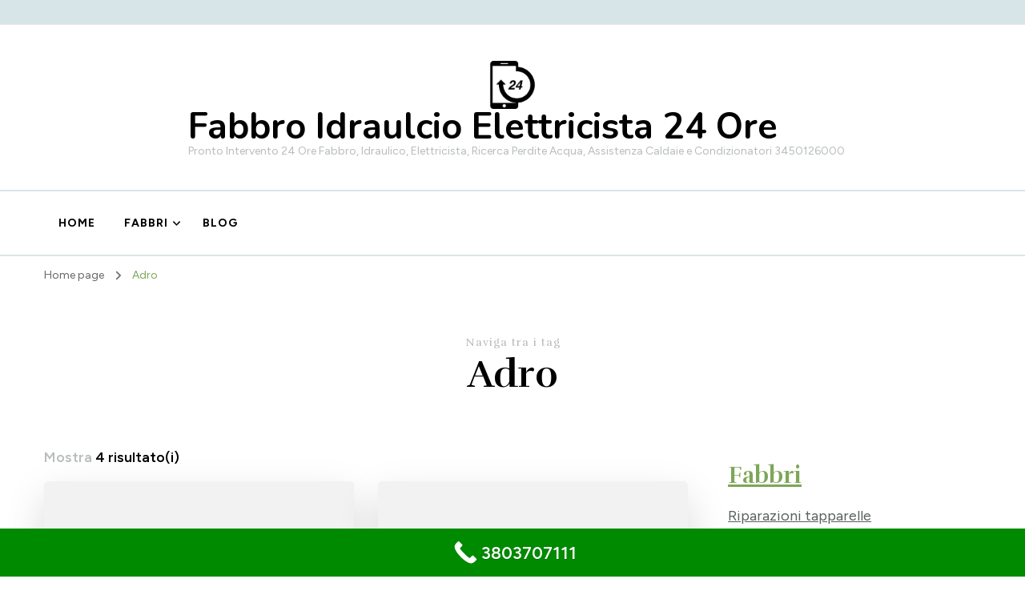

--- FILE ---
content_type: text/html; charset=UTF-8
request_url: https://riparazioni-casa.it/zone/adro/
body_size: 8798
content:
<!DOCTYPE html><html lang="it-IT"><head itemscope itemtype="http://schema.org/WebSite"><meta charset="UTF-8"><meta name="viewport" content="width=device-width, initial-scale=1"><link rel="profile" href="http://gmpg.org/xfn/11"><meta name='robots' content='index, follow, max-image-preview:large, max-snippet:-1, max-video-preview:-1' /><title>Adro - Fabbro Idraulcio Elettricista 24 Ore</title><link rel="canonical" href="https://riparazioni-casa.it/zone/adro/" /><meta property="og:locale" content="it_IT" /><meta property="og:type" content="article" /><meta property="og:title" content="Adro - Fabbro Idraulcio Elettricista 24 Ore" /><meta property="og:url" content="https://riparazioni-casa.it/zone/adro/" /><meta property="og:site_name" content="Fabbro Idraulcio Elettricista 24 Ore" /><meta property="og:image" content="https://riparazioni-casa.it/wp-content/uploads/2024/05/pronto-intervento-fabbro-idraulico-elettricista-24-ore.jpeg" /><meta property="og:image:width" content="1170" /><meta property="og:image:height" content="439" /><meta property="og:image:type" content="image/jpeg" /><meta name="twitter:card" content="summary_large_image" /> <script type="application/ld+json" class="yoast-schema-graph">{"@context":"https://schema.org","@graph":[{"@type":"CollectionPage","@id":"https://riparazioni-casa.it/zone/adro/","url":"https://riparazioni-casa.it/zone/adro/","name":"Adro - Fabbro Idraulcio Elettricista 24 Ore","isPartOf":{"@id":"https://riparazioni-casa.it/#website"},"breadcrumb":{"@id":"https://riparazioni-casa.it/zone/adro/#breadcrumb"},"inLanguage":"it-IT"},{"@type":"BreadcrumbList","@id":"https://riparazioni-casa.it/zone/adro/#breadcrumb","itemListElement":[{"@type":"ListItem","position":1,"name":"Home","item":"https://riparazioni-casa.it/"},{"@type":"ListItem","position":2,"name":"Adro"}]},{"@type":"WebSite","@id":"https://riparazioni-casa.it/#website","url":"https://riparazioni-casa.it/","name":"Fabbro Idraulico elettricista","description":"Pronto Intervento 24 Ore Fabbro, Idraulico, Elettricista, Ricerca Perdite Acqua, Assistenza Caldaie e Condizionatori 3450126000","publisher":{"@id":"https://riparazioni-casa.it/#organization"},"alternateName":"Pronto intervento 24 ore","potentialAction":[{"@type":"SearchAction","target":{"@type":"EntryPoint","urlTemplate":"https://riparazioni-casa.it/?s={search_term_string}"},"query-input":{"@type":"PropertyValueSpecification","valueRequired":true,"valueName":"search_term_string"}}],"inLanguage":"it-IT"},{"@type":"Organization","@id":"https://riparazioni-casa.it/#organization","name":"Fabbro idraulico elettricista","alternateName":"Pronto intervento 24 ore","url":"https://riparazioni-casa.it/","logo":{"@type":"ImageObject","inLanguage":"it-IT","@id":"https://riparazioni-casa.it/#/schema/logo/image/","url":"https://riparazioni-casa.it/wp-content/uploads/2024/05/cropped-fabbro-urgente-apertura-porte-1.jpeg","contentUrl":"https://riparazioni-casa.it/wp-content/uploads/2024/05/cropped-fabbro-urgente-apertura-porte-1.jpeg","width":626,"height":626,"caption":"Fabbro idraulico elettricista"},"image":{"@id":"https://riparazioni-casa.it/#/schema/logo/image/"}}]}</script> <link rel='dns-prefetch' href='//fonts.googleapis.com' /><style>@media screen and (max-width: 650px) {body {padding-bottom:60px;}}</style><link rel='stylesheet' id='wp-block-library-css' href='https://riparazioni-casa.it/wp-includes/css/dist/block-library/style.min.css?ver=6.6.2' type='text/css' media='all' /><style id='classic-theme-styles-inline-css' type='text/css'>/*! This file is auto-generated */
.wp-block-button__link{color:#fff;background-color:#32373c;border-radius:9999px;box-shadow:none;text-decoration:none;padding:calc(.667em + 2px) calc(1.333em + 2px);font-size:1.125em}.wp-block-file__button{background:#32373c;color:#fff;text-decoration:none}</style><style id='global-styles-inline-css' type='text/css'>:root{--wp--preset--aspect-ratio--square: 1;--wp--preset--aspect-ratio--4-3: 4/3;--wp--preset--aspect-ratio--3-4: 3/4;--wp--preset--aspect-ratio--3-2: 3/2;--wp--preset--aspect-ratio--2-3: 2/3;--wp--preset--aspect-ratio--16-9: 16/9;--wp--preset--aspect-ratio--9-16: 9/16;--wp--preset--color--black: #000000;--wp--preset--color--cyan-bluish-gray: #abb8c3;--wp--preset--color--white: #ffffff;--wp--preset--color--pale-pink: #f78da7;--wp--preset--color--vivid-red: #cf2e2e;--wp--preset--color--luminous-vivid-orange: #ff6900;--wp--preset--color--luminous-vivid-amber: #fcb900;--wp--preset--color--light-green-cyan: #7bdcb5;--wp--preset--color--vivid-green-cyan: #00d084;--wp--preset--color--pale-cyan-blue: #8ed1fc;--wp--preset--color--vivid-cyan-blue: #0693e3;--wp--preset--color--vivid-purple: #9b51e0;--wp--preset--gradient--vivid-cyan-blue-to-vivid-purple: linear-gradient(135deg,rgba(6,147,227,1) 0%,rgb(155,81,224) 100%);--wp--preset--gradient--light-green-cyan-to-vivid-green-cyan: linear-gradient(135deg,rgb(122,220,180) 0%,rgb(0,208,130) 100%);--wp--preset--gradient--luminous-vivid-amber-to-luminous-vivid-orange: linear-gradient(135deg,rgba(252,185,0,1) 0%,rgba(255,105,0,1) 100%);--wp--preset--gradient--luminous-vivid-orange-to-vivid-red: linear-gradient(135deg,rgba(255,105,0,1) 0%,rgb(207,46,46) 100%);--wp--preset--gradient--very-light-gray-to-cyan-bluish-gray: linear-gradient(135deg,rgb(238,238,238) 0%,rgb(169,184,195) 100%);--wp--preset--gradient--cool-to-warm-spectrum: linear-gradient(135deg,rgb(74,234,220) 0%,rgb(151,120,209) 20%,rgb(207,42,186) 40%,rgb(238,44,130) 60%,rgb(251,105,98) 80%,rgb(254,248,76) 100%);--wp--preset--gradient--blush-light-purple: linear-gradient(135deg,rgb(255,206,236) 0%,rgb(152,150,240) 100%);--wp--preset--gradient--blush-bordeaux: linear-gradient(135deg,rgb(254,205,165) 0%,rgb(254,45,45) 50%,rgb(107,0,62) 100%);--wp--preset--gradient--luminous-dusk: linear-gradient(135deg,rgb(255,203,112) 0%,rgb(199,81,192) 50%,rgb(65,88,208) 100%);--wp--preset--gradient--pale-ocean: linear-gradient(135deg,rgb(255,245,203) 0%,rgb(182,227,212) 50%,rgb(51,167,181) 100%);--wp--preset--gradient--electric-grass: linear-gradient(135deg,rgb(202,248,128) 0%,rgb(113,206,126) 100%);--wp--preset--gradient--midnight: linear-gradient(135deg,rgb(2,3,129) 0%,rgb(40,116,252) 100%);--wp--preset--font-size--small: 13px;--wp--preset--font-size--medium: 20px;--wp--preset--font-size--large: 36px;--wp--preset--font-size--x-large: 42px;--wp--preset--spacing--20: 0.44rem;--wp--preset--spacing--30: 0.67rem;--wp--preset--spacing--40: 1rem;--wp--preset--spacing--50: 1.5rem;--wp--preset--spacing--60: 2.25rem;--wp--preset--spacing--70: 3.38rem;--wp--preset--spacing--80: 5.06rem;--wp--preset--shadow--natural: 6px 6px 9px rgba(0, 0, 0, 0.2);--wp--preset--shadow--deep: 12px 12px 50px rgba(0, 0, 0, 0.4);--wp--preset--shadow--sharp: 6px 6px 0px rgba(0, 0, 0, 0.2);--wp--preset--shadow--outlined: 6px 6px 0px -3px rgba(255, 255, 255, 1), 6px 6px rgba(0, 0, 0, 1);--wp--preset--shadow--crisp: 6px 6px 0px rgba(0, 0, 0, 1);}:where(.is-layout-flex){gap: 0.5em;}:where(.is-layout-grid){gap: 0.5em;}body .is-layout-flex{display: flex;}.is-layout-flex{flex-wrap: wrap;align-items: center;}.is-layout-flex > :is(*, div){margin: 0;}body .is-layout-grid{display: grid;}.is-layout-grid > :is(*, div){margin: 0;}:where(.wp-block-columns.is-layout-flex){gap: 2em;}:where(.wp-block-columns.is-layout-grid){gap: 2em;}:where(.wp-block-post-template.is-layout-flex){gap: 1.25em;}:where(.wp-block-post-template.is-layout-grid){gap: 1.25em;}.has-black-color{color: var(--wp--preset--color--black) !important;}.has-cyan-bluish-gray-color{color: var(--wp--preset--color--cyan-bluish-gray) !important;}.has-white-color{color: var(--wp--preset--color--white) !important;}.has-pale-pink-color{color: var(--wp--preset--color--pale-pink) !important;}.has-vivid-red-color{color: var(--wp--preset--color--vivid-red) !important;}.has-luminous-vivid-orange-color{color: var(--wp--preset--color--luminous-vivid-orange) !important;}.has-luminous-vivid-amber-color{color: var(--wp--preset--color--luminous-vivid-amber) !important;}.has-light-green-cyan-color{color: var(--wp--preset--color--light-green-cyan) !important;}.has-vivid-green-cyan-color{color: var(--wp--preset--color--vivid-green-cyan) !important;}.has-pale-cyan-blue-color{color: var(--wp--preset--color--pale-cyan-blue) !important;}.has-vivid-cyan-blue-color{color: var(--wp--preset--color--vivid-cyan-blue) !important;}.has-vivid-purple-color{color: var(--wp--preset--color--vivid-purple) !important;}.has-black-background-color{background-color: var(--wp--preset--color--black) !important;}.has-cyan-bluish-gray-background-color{background-color: var(--wp--preset--color--cyan-bluish-gray) !important;}.has-white-background-color{background-color: var(--wp--preset--color--white) !important;}.has-pale-pink-background-color{background-color: var(--wp--preset--color--pale-pink) !important;}.has-vivid-red-background-color{background-color: var(--wp--preset--color--vivid-red) !important;}.has-luminous-vivid-orange-background-color{background-color: var(--wp--preset--color--luminous-vivid-orange) !important;}.has-luminous-vivid-amber-background-color{background-color: var(--wp--preset--color--luminous-vivid-amber) !important;}.has-light-green-cyan-background-color{background-color: var(--wp--preset--color--light-green-cyan) !important;}.has-vivid-green-cyan-background-color{background-color: var(--wp--preset--color--vivid-green-cyan) !important;}.has-pale-cyan-blue-background-color{background-color: var(--wp--preset--color--pale-cyan-blue) !important;}.has-vivid-cyan-blue-background-color{background-color: var(--wp--preset--color--vivid-cyan-blue) !important;}.has-vivid-purple-background-color{background-color: var(--wp--preset--color--vivid-purple) !important;}.has-black-border-color{border-color: var(--wp--preset--color--black) !important;}.has-cyan-bluish-gray-border-color{border-color: var(--wp--preset--color--cyan-bluish-gray) !important;}.has-white-border-color{border-color: var(--wp--preset--color--white) !important;}.has-pale-pink-border-color{border-color: var(--wp--preset--color--pale-pink) !important;}.has-vivid-red-border-color{border-color: var(--wp--preset--color--vivid-red) !important;}.has-luminous-vivid-orange-border-color{border-color: var(--wp--preset--color--luminous-vivid-orange) !important;}.has-luminous-vivid-amber-border-color{border-color: var(--wp--preset--color--luminous-vivid-amber) !important;}.has-light-green-cyan-border-color{border-color: var(--wp--preset--color--light-green-cyan) !important;}.has-vivid-green-cyan-border-color{border-color: var(--wp--preset--color--vivid-green-cyan) !important;}.has-pale-cyan-blue-border-color{border-color: var(--wp--preset--color--pale-cyan-blue) !important;}.has-vivid-cyan-blue-border-color{border-color: var(--wp--preset--color--vivid-cyan-blue) !important;}.has-vivid-purple-border-color{border-color: var(--wp--preset--color--vivid-purple) !important;}.has-vivid-cyan-blue-to-vivid-purple-gradient-background{background: var(--wp--preset--gradient--vivid-cyan-blue-to-vivid-purple) !important;}.has-light-green-cyan-to-vivid-green-cyan-gradient-background{background: var(--wp--preset--gradient--light-green-cyan-to-vivid-green-cyan) !important;}.has-luminous-vivid-amber-to-luminous-vivid-orange-gradient-background{background: var(--wp--preset--gradient--luminous-vivid-amber-to-luminous-vivid-orange) !important;}.has-luminous-vivid-orange-to-vivid-red-gradient-background{background: var(--wp--preset--gradient--luminous-vivid-orange-to-vivid-red) !important;}.has-very-light-gray-to-cyan-bluish-gray-gradient-background{background: var(--wp--preset--gradient--very-light-gray-to-cyan-bluish-gray) !important;}.has-cool-to-warm-spectrum-gradient-background{background: var(--wp--preset--gradient--cool-to-warm-spectrum) !important;}.has-blush-light-purple-gradient-background{background: var(--wp--preset--gradient--blush-light-purple) !important;}.has-blush-bordeaux-gradient-background{background: var(--wp--preset--gradient--blush-bordeaux) !important;}.has-luminous-dusk-gradient-background{background: var(--wp--preset--gradient--luminous-dusk) !important;}.has-pale-ocean-gradient-background{background: var(--wp--preset--gradient--pale-ocean) !important;}.has-electric-grass-gradient-background{background: var(--wp--preset--gradient--electric-grass) !important;}.has-midnight-gradient-background{background: var(--wp--preset--gradient--midnight) !important;}.has-small-font-size{font-size: var(--wp--preset--font-size--small) !important;}.has-medium-font-size{font-size: var(--wp--preset--font-size--medium) !important;}.has-large-font-size{font-size: var(--wp--preset--font-size--large) !important;}.has-x-large-font-size{font-size: var(--wp--preset--font-size--x-large) !important;}
:where(.wp-block-post-template.is-layout-flex){gap: 1.25em;}:where(.wp-block-post-template.is-layout-grid){gap: 1.25em;}
:where(.wp-block-columns.is-layout-flex){gap: 2em;}:where(.wp-block-columns.is-layout-grid){gap: 2em;}
:root :where(.wp-block-pullquote){font-size: 1.5em;line-height: 1.6;}</style><link rel='stylesheet' id='blossom-coach-css' href='https://riparazioni-casa.it/wp-content/cache/autoptimize/autoptimize_single_ab647ce3ab584654a6a3777773d69562.php?ver=6.6.2' type='text/css' media='all' /><link rel='stylesheet' id='consulting-coach-css' href='https://riparazioni-casa.it/wp-content/cache/autoptimize/autoptimize_single_cbc0b4c55eeaadd0c64af87b4bf88969.php?ver=1.0.1' type='text/css' media='all' /><style id='consulting-coach-inline-css' type='text/css'>:root {
        --primary-font: Figtree;
        --secondary-font: Rufina;
        --primary-color: #3a7f90;
        --secondary-color: #7da659;
    }
    
    .site-title, 
    .site-title-wrap .site-title{
        font-size   : 45px;
        font-family : Nunito;
        font-weight : 700;
        font-style  : normal;
    }

    section#wheeloflife_section {
        background-color: #f2f2f2;
    }

    .custom-logo-link img{
        width    : 60px;
        max-width: 100%;
    }</style><link rel='stylesheet' id='owl-carousel-css' href='https://riparazioni-casa.it/wp-content/themes/blossom-coach/css/owl.carousel.min.css?ver=2.2.1' type='text/css' media='all' /><link rel='stylesheet' id='animate-css' href='https://riparazioni-casa.it/wp-content/themes/blossom-coach/css/animate.min.css?ver=3.5.2' type='text/css' media='all' /><link rel='stylesheet' id='blossom-coach-google-fonts-css' href='https://fonts.googleapis.com/css?family=Figtree%3A300%2Cregular%2C500%2C600%2C700%2C800%2C900%2C300italic%2Citalic%2C500italic%2C600italic%2C700italic%2C800italic%2C900italic%7CRufina%3Aregular%2C700%7CNunito%3A700' type='text/css' media='all' /><link rel='stylesheet' id='blossom-coach-elementor-css' href='https://riparazioni-casa.it/wp-content/themes/blossom-coach/css/elementor.min.css?ver=1.0.1' type='text/css' media='all' /><link rel='stylesheet' id='call-now-button-modern-style-css' href='https://riparazioni-casa.it/wp-content/cache/autoptimize/autoptimize_single_94ffc94f562c6e0c9a9553fe3c8ff331.php?ver=1.5.1' type='text/css' media='all' /> <script defer type="text/javascript" src="https://riparazioni-casa.it/wp-includes/js/jquery/jquery.min.js?ver=3.7.1" id="jquery-core-js"></script> <script defer type="text/javascript" src="https://riparazioni-casa.it/wp-includes/js/jquery/jquery-migrate.min.js?ver=3.4.1" id="jquery-migrate-js"></script> <style>/* CSS added by WP Meta and Date Remover*/.wp-block-post-author__name{display:none !important;}
.wp-block-post-date{display:none !important;}
 .entry-meta {display:none !important;}
	.home .entry-meta { display: none; }
	.entry-footer {display:none !important;}
	.home .entry-footer { display: none; }</style><meta name="google-site-verification" content="XDEwwyxveZdgfTgncw6KUv2elhiEjPUhzbgXQQXaogE" /><meta name="generator" content="Elementor 3.30.2; features: e_font_icon_svg, additional_custom_breakpoints; settings: css_print_method-external, google_font-enabled, font_display-swap"><style>.e-con.e-parent:nth-of-type(n+4):not(.e-lazyloaded):not(.e-no-lazyload),
				.e-con.e-parent:nth-of-type(n+4):not(.e-lazyloaded):not(.e-no-lazyload) * {
					background-image: none !important;
				}
				@media screen and (max-height: 1024px) {
					.e-con.e-parent:nth-of-type(n+3):not(.e-lazyloaded):not(.e-no-lazyload),
					.e-con.e-parent:nth-of-type(n+3):not(.e-lazyloaded):not(.e-no-lazyload) * {
						background-image: none !important;
					}
				}
				@media screen and (max-height: 640px) {
					.e-con.e-parent:nth-of-type(n+2):not(.e-lazyloaded):not(.e-no-lazyload),
					.e-con.e-parent:nth-of-type(n+2):not(.e-lazyloaded):not(.e-no-lazyload) * {
						background-image: none !important;
					}
				}</style><link rel="icon" href="https://riparazioni-casa.it/wp-content/uploads/2024/05/fabbro-urgente-apertura-porte-150x150.jpeg" sizes="32x32" /><link rel="icon" href="https://riparazioni-casa.it/wp-content/uploads/2024/05/fabbro-urgente-apertura-porte-300x300.jpeg" sizes="192x192" /><link rel="apple-touch-icon" href="https://riparazioni-casa.it/wp-content/uploads/2024/05/fabbro-urgente-apertura-porte-300x300.jpeg" /><meta name="msapplication-TileImage" content="https://riparazioni-casa.it/wp-content/uploads/2024/05/fabbro-urgente-apertura-porte-300x300.jpeg" /></head><body class="archive tag tag-adro tag-1156 wp-custom-logo hfeed grid-view rightsidebar elementor-default elementor-kit-1013" itemscope itemtype="http://schema.org/WebPage"><div id="page" class="site"><a aria-label="Vai al contenuto" class="skip-link screen-reader-text" href="#acc-content">Vai al contenuto</a><header id="masthead" class="site-header header-lay9" itemscope itemtype="https://schema.org/WPHeader"><div class="header-t desktop"><div class="wrapper"><div class="header-social"></div><div class="top-right"></div></div></div><div class="main-header desktop"><div class="site-branding icon-text" itemscope itemtype="http://schema.org/Organization"><div class="site-logo"><a href="https://riparazioni-casa.it/" class="custom-logo-link" rel="home"><img fetchpriority="high" width="626" height="626" src="https://riparazioni-casa.it/wp-content/uploads/2024/05/cropped-fabbro-urgente-apertura-porte-1.jpeg" class="custom-logo" alt="fabbro idraulico elettricista ricerca perdite acqua assistenza caldaie condizionatori" decoding="async" srcset="https://riparazioni-casa.it/wp-content/uploads/2024/05/cropped-fabbro-urgente-apertura-porte-1.jpeg 626w, https://riparazioni-casa.it/wp-content/uploads/2024/05/cropped-fabbro-urgente-apertura-porte-1-300x300.jpeg 300w, https://riparazioni-casa.it/wp-content/uploads/2024/05/cropped-fabbro-urgente-apertura-porte-1-150x150.jpeg 150w, https://riparazioni-casa.it/wp-content/uploads/2024/05/cropped-fabbro-urgente-apertura-porte-1-60x60.jpeg 60w" sizes="(max-width: 626px) 100vw, 626px" /></a></div><div class="site-title-wrap"><p class="site-title" itemprop="name"><a href="https://riparazioni-casa.it/" rel="home" itemprop="url">Fabbro Idraulcio Elettricista 24 Ore</a></p><p class="site-description">Pronto Intervento 24 Ore Fabbro, Idraulico, Elettricista, Ricerca Perdite Acqua, Assistenza Caldaie e Condizionatori 3450126000</p></div></div><div class="wrapper"><div class="menu-wrap"><nav id="site-navigation" class="main-navigation" itemscope itemtype="http://schema.org/SiteNavigationElement"> <button type="button" class="toggle-button" data-toggle-target=".main-menu-modal" data-toggle-body-class="showing-main-menu-modal" aria-expanded="false" data-set-focus=".close-main-nav-toggle" aria-label="Navigazione dispositivo mobile"> <span class="toggle-bar"></span> <span class="toggle-bar"></span> <span class="toggle-bar"></span> </button><div class="primary-menu-list main-menu-modal cover-modal" data-modal-target-string=".main-menu-modal"> <button class="close close-main-nav-toggle" data-toggle-target=".main-menu-modal" data-toggle-body-class="showing-main-menu-modal" aria-expanded="false" data-set-focus=".main-menu-modal" aria-label="Navigazione dispositivo mobile"><span></span></button><div class="mobile-menu" aria-label="Dispositivi mobili"><div class="menu-menu-container"><ul id="primary-menu" class="menu main-menu-modal"><li id="menu-item-988" class="menu-item menu-item-type-custom menu-item-object-custom menu-item-home menu-item-988"><a href="https://riparazioni-casa.it">Home</a></li><li id="menu-item-4372" class="menu-item menu-item-type-post_type menu-item-object-page menu-item-has-children menu-item-4372"><a href="https://riparazioni-casa.it/fabbri/">Fabbri</a><ul class="sub-menu"><li id="menu-item-5943" class="menu-item menu-item-type-post_type menu-item-object-page menu-item-5943"><a href="https://riparazioni-casa.it/riparazione-tapparelle/">Riparazione Tapparelle</a></li><li id="menu-item-8399" class="menu-item menu-item-type-post_type menu-item-object-page menu-item-8399"><a href="https://riparazioni-casa.it/riparazioni-serrande/">Riparazioni Serrande</a></li></ul></li><li id="menu-item-1009" class="menu-item menu-item-type-taxonomy menu-item-object-category menu-item-1009"><a href="https://riparazioni-casa.it/blog/servizi/">Blog</a></li></ul></div></div></div></nav></div></div></div><div class="mobile-menu-wrapper"><div class="main-header" ><div class="wrapper"><div class="site-branding icon-text" itemscope itemtype="http://schema.org/Organization"><div class="site-logo"><a href="https://riparazioni-casa.it/" class="custom-logo-link" rel="home"><img fetchpriority="high" width="626" height="626" src="https://riparazioni-casa.it/wp-content/uploads/2024/05/cropped-fabbro-urgente-apertura-porte-1.jpeg" class="custom-logo" alt="fabbro idraulico elettricista ricerca perdite acqua assistenza caldaie condizionatori" decoding="async" srcset="https://riparazioni-casa.it/wp-content/uploads/2024/05/cropped-fabbro-urgente-apertura-porte-1.jpeg 626w, https://riparazioni-casa.it/wp-content/uploads/2024/05/cropped-fabbro-urgente-apertura-porte-1-300x300.jpeg 300w, https://riparazioni-casa.it/wp-content/uploads/2024/05/cropped-fabbro-urgente-apertura-porte-1-150x150.jpeg 150w, https://riparazioni-casa.it/wp-content/uploads/2024/05/cropped-fabbro-urgente-apertura-porte-1-60x60.jpeg 60w" sizes="(max-width: 626px) 100vw, 626px" /></a></div><div class="site-title-wrap"><p class="site-title" itemprop="name"><a href="https://riparazioni-casa.it/" rel="home" itemprop="url">Fabbro Idraulcio Elettricista 24 Ore</a></p><p class="site-description">Pronto Intervento 24 Ore Fabbro, Idraulico, Elettricista, Ricerca Perdite Acqua, Assistenza Caldaie e Condizionatori 3450126000</p></div></div> <button type="button" class="toggle-button" data-toggle-target=".menu-modal" data-toggle-body-class="showing-menu-modal" aria-expanded="false" data-set-focus=".close-nav-toggle"> <span class="toggle-bar"></span> <span class="toggle-bar"></span> <span class="toggle-bar"></span> </button></div></div><div class="nav-slide-wrapper secondary-menu-list menu-modal cover-modal" data-modal-target-string=".menu-modal"><div class="header-t"> <button class="close close-nav-toggle" data-toggle-target=".menu-modal" data-toggle-body-class="showing-menu-modal" aria-expanded="false" data-set-focus=".menu-modal"><span></span></button><div class="wrapper mobile-menu" aria-label="Dispositivi mobili"><div class="top-right"><div class="header-search"> <button aria-label="Commuta il modulo di ricerca" data-toggle-target=".search-modal" data-toggle-body-class="showing-search-modal" data-set-focus=".search-modal .search-field" aria-expanded="false"> <i class="fa fa-search"></i> </button><div class="header-search-form search-modal cover-modal" data-modal-target-string=".search-modal"><div class="header-search-inner-wrap"><form role="search" method="get" class="search-form" action="https://riparazioni-casa.it/"> <label class="screen-reader-text">Cerchi qualcosa?</label> <input type="search" class="search-field" placeholder="Inserisci le keyword&hellip;" value="" name="s" /> <label for="submit-field"> <span><i class="fa fa-search"></i></span> <input type="submit" id="submit-field" class="search-submit" value="Cerca" /> </label></form> <button aria-label="Chiudi il modulo di ricerca" class="close" data-toggle-target=".search-modal" data-toggle-body-class="showing-search-modal" data-set-focus=".search-modal .search-field" aria-expanded="false"></button></div></div></div></div><div class="menu-wrap"><nav id="site-navigation" class="main-navigation" itemscope itemtype="https://schema.org/SiteNavigationElement"><div class="menu-menu-container"><ul id="primary-menu" class="menu"><li class="menu-item menu-item-type-custom menu-item-object-custom menu-item-home menu-item-988"><a href="https://riparazioni-casa.it">Home</a></li><li class="menu-item menu-item-type-post_type menu-item-object-page menu-item-has-children menu-item-4372"><a href="https://riparazioni-casa.it/fabbri/">Fabbri</a><ul class="sub-menu"><li class="menu-item menu-item-type-post_type menu-item-object-page menu-item-5943"><a href="https://riparazioni-casa.it/riparazione-tapparelle/">Riparazione Tapparelle</a></li><li class="menu-item menu-item-type-post_type menu-item-object-page menu-item-8399"><a href="https://riparazioni-casa.it/riparazioni-serrande/">Riparazioni Serrande</a></li></ul></li><li class="menu-item menu-item-type-taxonomy menu-item-object-category menu-item-1009"><a href="https://riparazioni-casa.it/blog/servizi/">Blog</a></li></ul></div></nav></div><div class = "wrap-right"></div></div></div></div></div></header><div class="breadcrumb-wrapper"><div class="wrapper"><div id="crumbs" itemscope itemtype="http://schema.org/BreadcrumbList"> <span itemprop="itemListElement" itemscope itemtype="http://schema.org/ListItem"> <a itemprop="item" href="https://riparazioni-casa.it"><span itemprop="name">Home page</span></a><meta itemprop="position" content="1" /> <span class="separator"><i class="fa fa-angle-right"></i></span> </span><span class="current" itemprop="itemListElement" itemscope itemtype="http://schema.org/ListItem"><a itemprop="item" href="https://riparazioni-casa.it/zone/adro/"><span itemprop="name">Adro</span></a><meta itemprop="position" content="2" /></span></div></div></div><div id="acc-content"><div id="content" class="site-content"><header class="page-header"><div class="wrapper"><p class="subtitle">Naviga tra i tag</p><h1 class="page-title">Adro</h1></div></header><div class="wrapper"><div id="primary" class="content-area"> <span class="showing-result">Mostra <span class="result">4 risultato(i)</span></span><main id="main" class="site-main"><article id="post-10870" class="post-10870 post type-post status-publish format-standard hentry category-servizi tag-adro tag-idraulico-lombardia tag-lombardia grid-sizer" itemscope itemtype="https://schema.org/Blog"><figure class="post-thumbnail"><a href="https://riparazioni-casa.it/riparazioni-pompe-sommerse-adro/" itemprop="thumbnailUrl"><div class="svg-holder"> <svg class="fallback-svg" viewBox="0 0 540 400" preserveAspectRatio="none"> <rect width="540" height="400" style="fill:#f2f2f2;"></rect> </svg></div> </a></figure></figure><div class="article-content-wrap"><header class="entry-header"><div class="entry-meta"><div class="category" itemprop="about"><a href="https://riparazioni-casa.it/blog/servizi/" rel="category tag">Servizi</a></div></div><h3 class="entry-title" itemprop="headline"><a href="https://riparazioni-casa.it/riparazioni-pompe-sommerse-adro/" rel="bookmark">Riparazioni Pompe Sommerse Adro</a></h3></header><div class="entry-content" itemprop="text"><p>Riparazioni Pompe Sommerse Adro Introduzione Se stai cercando un servizio affidabile per la riparazione di pompe sommerse a Adro, sei capitato nel luogo ideale. Servizi di Riparazione Casa offre un servizio professionale e celere per affrontare ogni problema riguardante le pompe sommerse. Con molti anni di esperienza nel campo, la nostra azienda è leader nelle &hellip;</p></div><footer class="entry-footer"> <a href="https://riparazioni-casa.it/riparazioni-pompe-sommerse-adro/" class="btn-link">Continua a leggere</a></footer></div></article><article id="post-5266" class="post-5266 post type-post status-publish format-standard hentry category-servizi tag-adro tag-fabbro-lombardia tag-lombardia grid-sizer" itemscope itemtype="https://schema.org/Blog"><figure class="post-thumbnail"><a href="https://riparazioni-casa.it/fabbro-adro/" itemprop="thumbnailUrl"><div class="svg-holder"> <svg class="fallback-svg" viewBox="0 0 540 400" preserveAspectRatio="none"> <rect width="540" height="400" style="fill:#f2f2f2;"></rect> </svg></div> </a></figure></figure><div class="article-content-wrap"><header class="entry-header"><div class="entry-meta"><div class="category" itemprop="about"><a href="https://riparazioni-casa.it/blog/servizi/" rel="category tag">Servizi</a></div></div><h3 class="entry-title" itemprop="headline"><a href="https://riparazioni-casa.it/fabbro-adro/" rel="bookmark">Fabbro Adro</a></h3></header><div class="entry-content" itemprop="text"><p>Fabbro Adro: Perché Scegliere Riparazioni Casa per i Servizi di Fabbro a Adro? Se hai cercato un fabbro a Adro vicino a te, Ti trovi nel posto perfetto. Può capitare di avere bisogno di un fabbro per diverse ragioni, nel caso in cui la porta blindata resta bloccata, la serratura non gira, si rompe la &hellip;</p></div><footer class="entry-footer"> <a href="https://riparazioni-casa.it/fabbro-adro/" class="btn-link">Continua a leggere</a></footer></div></article><article id="post-6899" class="post-6899 post type-post status-publish format-standard hentry category-servizi tag-adro tag-tapparelle-toscana tag-toscana grid-sizer" itemscope itemtype="https://schema.org/Blog"><figure class="post-thumbnail"><a href="https://riparazioni-casa.it/riparazioni-tapparelle-adro/" itemprop="thumbnailUrl"><div class="svg-holder"> <svg class="fallback-svg" viewBox="0 0 540 400" preserveAspectRatio="none"> <rect width="540" height="400" style="fill:#f2f2f2;"></rect> </svg></div> </a></figure></figure><div class="article-content-wrap"><header class="entry-header"><div class="entry-meta"><div class="category" itemprop="about"><a href="https://riparazioni-casa.it/blog/servizi/" rel="category tag">Servizi</a></div></div><h3 class="entry-title" itemprop="headline"><a href="https://riparazioni-casa.it/riparazioni-tapparelle-adro/" rel="bookmark">Riparazioni tapparelle Adro</a></h3></header><div class="entry-content" itemprop="text"><p>Riparazioni Tapparelle Adro &#8211; Servizio Professionale e Tempestivo Se hai bisogno di riparazioni tapparelle a Adro, Hai trovato il posto perfetto. La nostra ditta, Riparazioni Casa, offre un servizio efficiente e tempestivo per gestire tutti i problemi legati alle tapparelle. Con anni di esperienza nel settore, possiamo intervenire su qualsiasi tipo di tapparella, assicurando risultati &hellip;</p></div><footer class="entry-footer"> <a href="https://riparazioni-casa.it/riparazioni-tapparelle-adro/" class="btn-link">Continua a leggere</a></footer></div></article><article id="post-9280" class="post-9280 post type-post status-publish format-standard hentry category-servizi tag-adro tag-lombardia tag-serrande-lombardia grid-sizer" itemscope itemtype="https://schema.org/Blog"><figure class="post-thumbnail"><a href="https://riparazioni-casa.it/riparazioni-serrande-adro/" itemprop="thumbnailUrl"><div class="svg-holder"> <svg class="fallback-svg" viewBox="0 0 540 400" preserveAspectRatio="none"> <rect width="540" height="400" style="fill:#f2f2f2;"></rect> </svg></div> </a></figure></figure><div class="article-content-wrap"><header class="entry-header"><div class="entry-meta"><div class="category" itemprop="about"><a href="https://riparazioni-casa.it/blog/servizi/" rel="category tag">Servizi</a></div></div><h3 class="entry-title" itemprop="headline"><a href="https://riparazioni-casa.it/riparazioni-serrande-adro/" rel="bookmark">Riparazioni Serrande Adro</a></h3></header><div class="entry-content" itemprop="text"><p>Riparazioni Serrande Adro &#8211; Riparazioni Casa Se stai cercando un servizio di riparazioni serrande Adro, sei nel posto giusto. Riparazioni Casa è la soluzione ideale per tutte le tue esigenze di manutenzione e riparazione delle serrande nella zona di Adro. Con anni di esperienza alle spalle, offriamo un servizio rapido, professionale e di alta qualità &hellip;</p></div><footer class="entry-footer"> <a href="https://riparazioni-casa.it/riparazioni-serrande-adro/" class="btn-link">Continua a leggere</a></footer></div></article></main></div><aside id="secondary" class="widget-area" itemscope itemtype="http://schema.org/WPSideBar"><section id="custom_html-7" class="widget_text widget widget_custom_html"><div class="textwidget custom-html-widget"><h3> <a href="https://riparazioni-casa.it/fabbri/">Fabbri</a></h3><ul><li><a href="https://riparazioni-casa.it/riparazione-tapparelle/">Riparazioni tapparelle</a></li><li><a href="https://riparazioni-casa.it/riparazioni-serrande/">Riparazioni serrande</a></li></ul></div></section></aside></div></div></div><footer id="colophon" class="site-footer" itemscope itemtype="http://schema.org/WPFooter"><div class="top-footer"><div class="wrapper"><div class="grid column-2"><div class="col"><section id="search-3" class="widget widget_search"><h2 class="widget-title" itemprop="name"><span>cerca il servizio nella tua città</span></h2><form role="search" method="get" class="search-form" action="https://riparazioni-casa.it/"> <label class="screen-reader-text">Cerchi qualcosa?</label> <input type="search" class="search-field" placeholder="Inserisci le keyword&hellip;" value="" name="s" /> <label for="submit-field"> <span><i class="fa fa-search"></i></span> <input type="submit" id="submit-field" class="search-submit" value="Cerca" /> </label></form></section></div><div class="col"><section id="custom_html-6" class="widget_text widget widget_custom_html"><div class="textwidget custom-html-widget">PIVA 01554690519</div></section></div></div></div></div><div class="bottom-footer"><div class="wrapper"><div class="copyright"> <span>&copy; Copyright 2026 <a href="https://riparazioni-casa.it/">Fabbro Idraulcio Elettricista 24 Ore</a>. Tutti i diritti riservati.</span> Consulting Coach | Sviluppato da <a href="https://blossomthemes.com/" rel="nofollow" target="_blank">Blossom Themes</a>. Powered by <a href="https://wordpress.org/" target="_blank">WordPress</a>.</div></div></div> <button aria-label="Torna in alto" class="back-to-top"> <span>&#10140;</span> </button></footer></div> <script defer src="[data-uri]"></script>  <a  href="tel:3803707111" id="callnowbutton" class="call-now-button  cnb-zoom-100  cnb-zindex-10  cnb-text  cnb-full cnb-full-bottom cnb-displaymode cnb-displaymode-always" style="background-color:#008A00;"><img alt="" src="[data-uri]" width="40"><span style="color:#ffffff">3803707111</span></a><script defer id="custom-script-js-extra" src="[data-uri]"></script> <script defer type="text/javascript" src="https://riparazioni-casa.it/wp-content/cache/autoptimize/autoptimize_single_c39c8ea6659fbf8cdded118913e96ea3.php?ver=1.1" id="custom-script-js"></script> <script defer type="text/javascript" src="https://riparazioni-casa.it/wp-content/cache/autoptimize/autoptimize_single_cb91668374b0c0c0c7185fc192c0d6de.php?ver=1.0.1" id="consulting-coach-js"></script> <script defer type="text/javascript" src="https://riparazioni-casa.it/wp-content/themes/blossom-coach/js/all.min.js?ver=6.5.1" id="all-js"></script> <script defer type="text/javascript" src="https://riparazioni-casa.it/wp-content/themes/blossom-coach/js/v4-shims.min.js?ver=6.5.1" id="v4-shims-js"></script> <script defer type="text/javascript" src="https://riparazioni-casa.it/wp-content/themes/blossom-coach/js/owl.carousel.min.js?ver=2.2.1" id="owl-carousel-js"></script> <script defer type="text/javascript" src="https://riparazioni-casa.it/wp-content/themes/blossom-coach/js/owlcarousel2-a11ylayer.min.js?ver=0.2.1" id="owlcarousel2-a11ylayer-js"></script> <script defer type="text/javascript" src="https://riparazioni-casa.it/wp-includes/js/imagesloaded.min.js?ver=5.0.0" id="imagesloaded-js"></script> <script defer type="text/javascript" src="https://riparazioni-casa.it/wp-includes/js/masonry.min.js?ver=4.2.2" id="masonry-js"></script> <script defer id="blossom-coach-js-extra" src="[data-uri]"></script> <script defer type="text/javascript" src="https://riparazioni-casa.it/wp-content/themes/blossom-coach/js/custom.min.js?ver=1.0.1" id="blossom-coach-js"></script> <script defer type="text/javascript" src="https://riparazioni-casa.it/wp-content/themes/blossom-coach/js/modal-accessibility.min.js?ver=1.0.1" id="blossom-coach-modal-js"></script> </body></html>
<!--
Performance optimized by W3 Total Cache. Learn more: https://www.boldgrid.com/w3-total-cache/

Page Caching using Disk: Enhanced 

Served from: riparazioni-casa.it @ 2026-01-20 23:53:17 by W3 Total Cache
-->

--- FILE ---
content_type: text/css; charset=utf-8
request_url: https://riparazioni-casa.it/wp-content/cache/autoptimize/autoptimize_single_cbc0b4c55eeaadd0c64af87b4bf88969.php?ver=1.0.1
body_size: 2335
content:
:root{--primary-color:#3a7f90;--primary-color-rgb:58,127,144;--secondary-color:#7da659;--secondary-color-rgb:125,166,89;--font-color:#595f5f;--font-color-rgb:89,95,95;--background-color:#fff;--background-color-rgb:255,255,255;--black-color:#000;--black-color-rgb:0,0,0;--white-color:#fff;--white-color-rgb:255,255,255;--primary-font:'Figtree',sans-serif;--secondary-font:'Rufina',serif}.site .header-lay7 .main-header{border-bottom:1px solid rgba(var(--primary-color-rgb),.2)}.site .header-lay7 .main-header .wrapper{justify-content:space-between}.main-header .wrapper{display:flex;flex:1;flex-direction:row;align-items:center}.site .header-lay7 .main-header .wrapper:before,.site .header-lay7 .main-header .wrapper:after,.site .header-lay7 .header-t .wrapper:before,.site .header-lay7 .header-t .wrapper:after{content:none}.site .header-lay7 .main-header .wrapper .site-branding{flex:unset}.site .header-lay7 .header-t{border-bottom:1px solid rgba(var(--primary-color-rgb),.2)}.site .header-lay7 .header-t .wrapper{display:flex;justify-content:space-between;align-items:center}.site .header-lay7 .header-t .wrapper .top-right{float:unset;width:unset;padding-left:30px}.site .header-lay7 .header-t .wrapper .top-right .header-social{padding-right:30px}.site .header-lay7 .header-t .wrapper .top-right .header-search{border-left:0;border-right:1px solid #e5e5e5;padding-left:0;padding-right:15px;margin-left:0;margin-right:10px}.site .header-lay7 .main-header .wrapper .top-left+.button-wrap{margin-left:60px}.site .header-lay7 .main-header .wrap-right{display:flex;align-items:center;margin-left:30px}.site .header-lay7 .main-header .wrapper .top-left{font-size:16px}.site .header-lay7 .main-header .wrapper .top-left span+span{margin-left:25px}.site .header-lay7 .main-header .wrapper .top-left span svg{fill:var(--primary-color);margin-right:5px}.site .header-lay7 .main-header .wrapper .top-left span svg path{fill:var(--primary-color);margin-right:5px}.site .header-lay7 .main-header .wrapper .top-left span a{color:#46493c}.site .header-lay7 .header-cart{margin-left:0}.site-header .main-header{padding:5px 0}.site-header .button-wrap a{padding:13px 20px;white-space:nowrap;font-weight:400}.site .header-lay9 .main-header{border-bottom:1px solid rgba(var(--primary-color-rgb),.2);display:flex;flex-direction:column}.site .header-lay9 .main-header .site-branding{display:flex;flex-direction:column;justify-content:center;align-items:center;border-bottom:2px solid rgba(var(--primary-color-rgb),.2);padding-top:40px;padding-bottom:40px}.site .header-lay9 .main-header .wrapper .menu-wrap{display:flex;align-items:center;justify-content:space-between;width:100%;padding:10px 0 5px}.site .header-lay9 .main-header .wrapper .menu-wrap nav+.button-wrap{margin-left:40px}.site .header-lay9 .header-t{background-color:rgba(var(--primary-color-rgb),.2);padding:15px 0}.site .header-lay9 .header-t .wrapper{display:flex;justify-content:space-between;align-items:center}.site .header-lay9 .header-t .wrapper:before,.site .header-lay9 .header-t .wrapper:after{content:none}.site .header-lay9 .header-t .wrapper .top-right{float:unset;width:unset;padding-left:30px}.site .header-lay9 .header-t .wrapper .top-right .header-social{padding-right:30px}.site .header-lay9 .header-t .wrapper .top-right .header-search{border-left:0;border-right:1px solid #e5e5e5;padding-left:0;padding-right:15px;margin-left:0;margin-right:10px}.site .header-lay9 .header-t .wrapper .top-left{width:unset}.site .header-lay9 .header-t .wrapper .top-left span svg{fill:var(--primary-color);margin-right:5px}.site .header-lay9 .header-t .wrapper .top-left span svg path{fill:var(--primary-color);margin-right:5px}.site .header-lay9 .header-t .wrapper .top-left span a{color:#46493c}.style-six.site-banner .banner-wrap .banner-link{background-color:var(--secondary-color);border:0;color:var(--white-color);font-size:1em;font-weight:400;border-radius:5px;padding:13px 40px;margin-top:40px;display:inline-block}.style-six.site-banner .banner-wrap .banner-link:hover{background-color:var(--primary-color);border:0;color:var(--white-color)}.style-six.site-banner .banner-caption .banner-wrap .subtitle{font-size:.88888888888888888888888888888889em;font-weight:600;line-height:34px;letter-spacing:.66px;color:var(--secondary-color);margin:0}.style-six.site-banner .banner-caption .banner-wrap .banner-title{font-size:2.6666666666666666666666666666667em;line-height:58px;color:var(--black-color);margin-top:10px;font-weight:700}.style-six.site-banner .banner-caption .banner-wrap .banner-content p{color:rgba(var(--black-color-rgb),.9);font-size:1.1111111111111111111111111111111em;line-height:34px;letter-spacing:.01666665em;margin-bottom:0}.style-six.site-banner{background-color:rgba(var(--primary-color-rgb),.1);padding:60px 0 28px;position:relative;overflow:hidden}.style-six.site-banner:after{content:'';position:absolute;width:244px;height:198px;background-image:url("data:image/svg+xml,%3Csvg xmlns='http://www.w3.org/2000/svg' width='244.614' height='198.56' viewBox='0 0 244.614 198.56'%3E%3Cg id='Group_6281' data-name='Group 6281' transform='translate(-1865.716 56.644)'%3E%3Cg id='Group_6280' data-name='Group 6280'%3E%3Cpath id='Path_30637' data-name='Path 30637' d='M1513.342,1482.8c-12.991,25.019-27.714,61.337-20.785,77.479s23.406,57.3,43.747,62.145,26.041,11.562,39.027,9.14,12.022,5.379,45.682,2.169,29.544-19.5,49.463-27.571,36.18-16.37,44.84-16.37,30.994-45.656,13.673-66.639-125.577-88.778-157.621-87.165S1513.342,1482.8,1513.342,1482.8Z' transform='translate(374.934 -1492.606)' fill='%23347c81' opacity='0.05'/%3E%3C/g%3E%3C/g%3E%3C/svg%3E");background-size:100%;background-repeat:no-repeat;background-position:center;top:-61px;left:-68px;z-index:-1}.style-six.site-banner>.wrapper{display:flex;flex-direction:column}.style-six.site-banner .banner-caption{position:relative;top:unset;left:unset;flex:0 0 50%;transform:unset;z-index:2;overflow:hidden;background:unset;padding:40px 15px}.style-six.site-banner .wrapper .wp-custom-header:before{content:'';position:absolute;background:rgba(var(--primary-color-rgb),.1);width:494px;height:494px;border-radius:100%;left:-105px;bottom:-245px;z-index:-1;top:unset}.style-six.site-banner .banner-caption .wrapper{padding:0}.style-six.site-banner .banner-caption .banner-wrap{width:100%;float:unset;text-align:left}.style-six.site-banner .wp-custom-header{flex:0 0 50%;position:relative;z-index:2}.style-six.site-banner .wp-custom-header:after{content:none}.style-six.site-banner .wp-custom-header>img{width:unset;height:unset}.site-content .wrapper .page-header{margin-bottom:40px}.site-banner .wp-custom-header img{object-fit:cover}@media(max-width:767px){.style-six.site-banner .banner-caption .banner-wrap .banner-title{font-size:2em;line-height:51px}}@media(max-width:1024px){.style-six.site-banner .banner-caption{padding:40px 20px 0 0}.site .header-lay9 .main-header .site-branding{padding:40px 0}}@media(min-width:1025px){.style-six.site-banner{padding:90px 0}.style-six.site-banner>.wrapper{flex-direction:row-reverse}.style-six.site-banner .banner-caption .wrapper{padding:50px 65px 50px 0;max-width:568px}.style-six.site-banner.item-right>.wrapper{flex-direction:row}.style-six.site-banner.item-right .banner-caption .wrapper{padding:50px 0 50px 65px;max-width:568px}.style-six.site-banner .banner-caption{padding:0}.mobile-menu-wrapper{display:none}}@media(max-width:1024px){.desktop.main-header,.header-t.desktop{display:none !important}.mobile-menu-wrapper .main-header{border-bottom:0}.mobile-menu-wrapper .main-header .wrapper:after,.mobile-menu-wrapper .main-header .wrapper:before{content:none}.mobile-menu-wrapper .main-header .wrapper .site-branding{flex:unset;width:unset;border-bottom:0}.mobile-menu-wrapper .nav-slide-wrapper{position:fixed;top:0;left:0;background:#f5f5f5;height:100%;width:50%;z-index:9999;padding-top:80px;overflow-y:auto;text-align:left;box-shadow:10px 0 20px rgb(0 0 0/10%);opacity:0;visibility:hidden;-webkit-transform:translateX(-100%);-moz-transform:translateX(-100%);transform:translateX(-100%);-webkit-transition:all ease .35s;-moz-transition:all ease .35s;transition:all ease .35s}.mobile-menu-wrapper .nav-slide-wrapper .wrapper .menu-wrap,.mobile-menu-wrapper .nav-slide-wrapper .wrapper .menu-wrap .main-navigation{width:100%;overflow:hidden}.mobile-menu-wrapper .nav-slide-wrapper.menu-toggled{opacity:1;filter:alpha(opacity=100);visibility:visible;-webkit-transform:translateX(0);-moz-transform:translateX(0);transform:translateX(0)}.mobile-menu-wrapper .nav-slide-wrapper .menu-wrap .main-navigation ul.menu{all:unset}.mobile-menu-wrapper .nav-slide-wrapper .main-navigation .toggle-button{display:none}.mobile-menu-wrapper .main-header .menu-toggled{width:40px;height:40px}.mobile-menu-wrapper .main-header .toggle-button{display:block;padding:0;width:40px;height:40px;border-radius:100%;position:relative;aspect-ratio:1}.mobile-menu-wrapper .main-header .menu-toggled .toggle-button{position:absolute;top:20px;right:55%;z-index:99999}.mobile-menu-wrapper .main-header button.toggle-button .toggle-bar{display:block;width:20px;height:2px;background:#fff;position:absolute;top:0;left:0;right:0;bottom:0;margin:auto;-webkit-transition:all ease .35s;-moz-transition:all ease .35s;transition:all ease .35s}.mobile-menu-wrapper .main-header button.toggle-button .toggle-bar:first-child{top:-10px}.mobile-menu-wrapper .main-header button.toggle-button .toggle-bar:last-child{top:10px}.mobile-menu-wapper.m-toggled .main-header button.toggle-button .toggle-bar:first-child{-webkit-transform:rotate(135deg);-moz-transform:rotate(135deg);transform:rotate(135deg);top:0}.mobile-menu-wapper.m-toggled .main-header button.toggle-button .toggle-bar:nth-child(2){opacity:0;visibility:hidden}.mobile-menu-wapper.m-toggled .main-header button.toggle-button .toggle-bar:last-child{-webkit-transform:rotate(-135deg);-moz-transform:rotate(-135deg);transform:rotate(-135deg);top:0}.mobile-menu-wapper.m-toggled .main-header .toggle-button{position:absolute;top:20px;right:55%;z-index:99999}.mobile-menu-wrapper .nav-slide-wrapper .header-t{padding:0;border:0;background:0 0}.mobile-menu-wrapper .nav-slide-wrapper .header-t .wrapper{flex-direction:column;align-items:flex-start}.mobile-menu-wrapper .nav-slide-wrapper .header-t .wrapper .top-right{padding-left:0;margin-bottom:21px;display:flex;justify-content:center;width:100%;align-items:center}.site .mobile-menu-wrapper .header-t .wrap-right .top-left,.mobile-menu-wrapper .header-t .wrap-right{width:100%;margin-top:28px}.mobile-menu-wrapper .header-t .wrap-right .top-left>span{display:block;text-align:center;margin:0 0 12px}.mobile-menu-wrapper .header-t .wrap-right .button-wrap{text-align:center;margin-top:18px}.mobile-menu-wrapper .header-t .wrap-right .button-wrap a{width:80%;margin:0 auto;text-align:center}.mobile-menu-wrapper .main-header .wrapper{display:flex;flex-direction:row;align-items:center;justify-content:space-between}.style-six.site-banner{padding:60px 0}.menu-wrap nav.main-navigation .toggle-button.active,.admin-bar .menu-wrap nav.main-navigation .toggle-button.active{background:var(--secondary-color)}.menu-wrap nav.main-navigation.menu-toggled .toggle-button,.admin-bar .menu-wrap nav.main-navigation.menu-toggled .toggle-button{top:auto;right:auto}.main-navigation.menu-toggled button.toggle-button .toggle-bar:nth-child(2){opacity:1;visibility:visible}.main-navigation.menu-toggled button.toggle-button .toggle-bar:last-child{transform:none;top:10px}.main-navigation.menu-toggled button.toggle-button .toggle-bar:first-child{transform:none;top:-10px}}@media(max-width:580px){.mobile-menu-wrapper .nav-slide-wrapper{width:100%}.mobile-menu-wapper.m-toggled .main-header .toggle-button{right:40px}}@media screen and (max-width:640px){.site-banner.style-six .banner-caption .banner-wrap>.banner-content{display:block}.widget_blossom_client_logo_widget .image-holder img{max-width:100%}}@media screen and (max-width:500px){.site .header-lay9 .header-t .wrapper{flex-direction:column}.site .header-lay9 .header-t .wrapper .top-right{padding-left:0}}.btn-cta{background:var(--secondary-color)}@media only screen and (max-width:1024px){.mobile-menu-wrapper .close-nav-toggle{right:40px;top:20px}}@media only screen and (max-width:540px){.main-header .site-branding .site-title-wrap{text-align:center}}.header-search .header-search-form{width:100%;height:100%}

--- FILE ---
content_type: text/javascript; charset=utf-8
request_url: https://riparazioni-casa.it/wp-content/cache/autoptimize/autoptimize_single_cb91668374b0c0c0c7185fc192c0d6de.php?ver=1.0.1
body_size: 201
content:
jQuery(document).ready(function($){$('.main-navigation .toggle-button').on('click',function(){$(this).parent('.main-navigation').toggleClass('menu-toggled');});$('.mobile-menu-wrapper .main-header .toggle-button').on('click',function(){$('.nav-slide-wrapper').toggleClass('menu-toggled');$('.mobile-menu-wrapper').toggleClass('m-toggled');});$('.mobile-menu-wrapper .header-t > .close').on('click',function(){$('.mobile-menu-wrapper .nav-slide-wrapper').removeClass('menu-toggled');});$('.one-page .main-navigation ul li').on('click',function(){$(this).parents('.main-navigation').removeClass('menu-toggled');});$('.main-navigation .menu').on('scroll',function(){if($(this).scrollTop()>20){$('.main-navigation.menu-toggled .toggle-button').hide();}else{$('.main-navigation.menu-toggled .toggle-button').show();}});});const focusElement='button, [href], input, select, textarea, [tabindex]:not([tabindex="-1"])';const modal=document.querySelector('.mobile-menu-wrapper .header-search-form');if(null!==modal){const firstFocusElement=modal.querySelectorAll(focusElement)[0];const focusContent=modal.querySelectorAll(focusElement);const lastFocusElement=focusContent[focusContent.length-1];document.addEventListener('keydown',function(e){let isTabPressed=e.key==='Tab'||e.keyCode===9;if(!isTabPressed){return;}
if(e.shiftKey){if(document.activeElement===firstFocusElement){lastFocusElement.focus();e.preventDefault();}}else{if(document.activeElement===lastFocusElement){firstFocusElement.focus();e.preventDefault();}}});firstFocusElement.focus();}